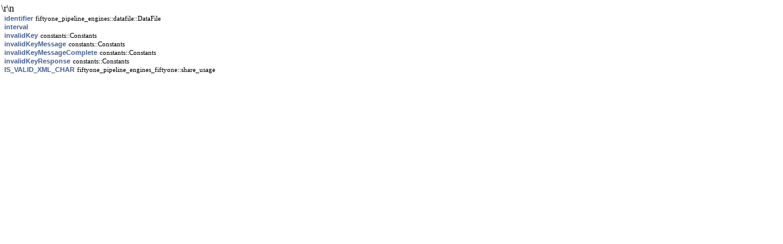

--- FILE ---
content_type: text/html; charset=utf-8
request_url: https://51degrees.com/pipeline-python/4.4/search/variables_7.html
body_size: 587
content:
<!DOCTYPE html PUBLIC "-//W3C//DTD XHTML 1.0 Transitional//EN" "https://www.w3.org/TR/xhtml1/DTD/xhtml1-transitional.dtd">
<html lang="en"><head><title></title>
<meta http-equiv="Content-Type" content="text/xhtml;charset=UTF-8">
<meta name="generator" content="Doxygen 1.8.15">
<link rel="stylesheet" type="text/css" href="search.css">
<script type="text/javascript" src="variables_7.js"></script>
<script type="text/javascript" src="search.js"></script>
<link rel="canonical" href="https://51degrees.com/pipeline-python/4.4/search/variables_7.html">\r\n<meta name="robots" content="noindex"></head>
<body class="SRPage">
<div id="SRIndex">
<div class="SRStatus" id="Loading">Loading...</div>
<div id="SRResults"></div>
<script type="text/javascript"><!--
/* @license magnet:?xt=urn:btih:cf05388f2679ee054f2beb29a391d25f4e673ac3&amp;dn=gpl-2.0.txt GPL-v2 */
createResults();
/* @license-end */
--></script>
<div class="SRStatus" id="Searching">Searching...</div>
<div class="SRStatus" id="NoMatches">No Matches</div>
<script type="text/javascript"><!--
/* @license magnet:?xt=urn:btih:cf05388f2679ee054f2beb29a391d25f4e673ac3&amp;dn=gpl-2.0.txt GPL-v2 */
document.getElementById("Loading").style.display="none";
document.getElementById("NoMatches").style.display="none";
var searchResults = new SearchResults("searchResults");
searchResults.Search();
/* @license-end */
--></script>
</div>
</body>
</html>


--- FILE ---
content_type: application/javascript; charset=utf-8
request_url: https://51degrees.com/pipeline-python/4.4/search/variables_7.js
body_size: -914
content:
var searchData=
[
  ['identifier',['identifier',['../classfiftyone__pipeline__engines_1_1datafile_1_1_data_file.html#ae5def9ea433fb176060d9d8edcdc86b9',1,'fiftyone_pipeline_engines::datafile::DataFile']]],
  ['interval',['interval',['../classfiftyone__pipeline__engines__fiftyone_1_1share__usage_1_1_share_usage.html#acf31f8ae068bfc305f434fec602fa06c',1,'fiftyone_pipeline_engines_fiftyone.share_usage.ShareUsage.interval()'],['../classfiftyone__pipeline__engines__fiftyone_1_1share__usage__tracker_1_1_share_usage_tracker.html#ab8041e211b3d2da95f433922ee1e9896',1,'fiftyone_pipeline_engines_fiftyone.share_usage_tracker.ShareUsageTracker.interval()']]],
  ['invalidkey',['invalidKey',['../classconstants_1_1_constants.html#a0ac4832258a1d853fe926b88e6665f30',1,'constants::Constants']]],
  ['invalidkeymessage',['invalidKeyMessage',['../classconstants_1_1_constants.html#a00b3f00302e9a4cdfdaa9d0f9900782c',1,'constants::Constants']]],
  ['invalidkeymessagecomplete',['invalidKeyMessageComplete',['../classconstants_1_1_constants.html#a65185f6fa344c9a631d71ada476aa3cd',1,'constants::Constants']]],
  ['invalidkeyresponse',['invalidKeyResponse',['../classconstants_1_1_constants.html#a44ed55f27b5e026b823304f4b0349403',1,'constants::Constants']]],
  ['is_5fvalid_5fxml_5fchar',['IS_VALID_XML_CHAR',['../namespacefiftyone__pipeline__engines__fiftyone_1_1share__usage.html#aabe824f33c0a740d870c8a22889361a9',1,'fiftyone_pipeline_engines_fiftyone::share_usage']]]
];
